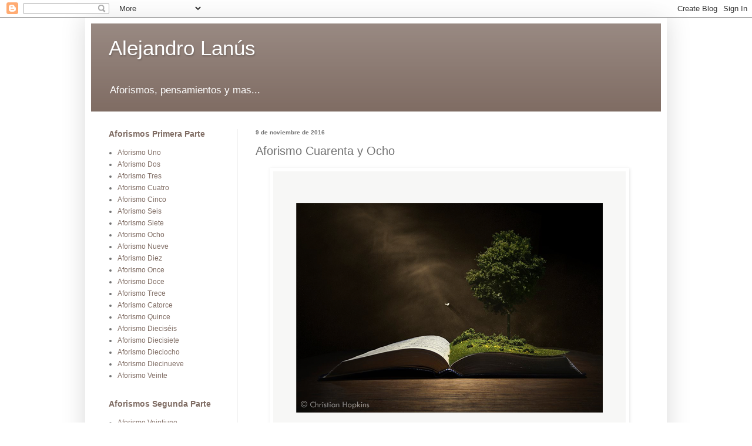

--- FILE ---
content_type: text/html; charset=UTF-8
request_url: https://alejandrolanus.blogspot.com/2016/11/aforismo-cuarenta-y-ocho.html
body_size: 9477
content:
<!DOCTYPE html>
<html class='v2' dir='ltr' lang='es'>
<head>
<link href='https://www.blogger.com/static/v1/widgets/335934321-css_bundle_v2.css' rel='stylesheet' type='text/css'/>
<meta content='width=1100' name='viewport'/>
<meta content='text/html; charset=UTF-8' http-equiv='Content-Type'/>
<meta content='blogger' name='generator'/>
<link href='https://alejandrolanus.blogspot.com/favicon.ico' rel='icon' type='image/x-icon'/>
<link href='https://alejandrolanus.blogspot.com/2016/11/aforismo-cuarenta-y-ocho.html' rel='canonical'/>
<link rel="alternate" type="application/atom+xml" title="Alejandro Lanús - Atom" href="https://alejandrolanus.blogspot.com/feeds/posts/default" />
<link rel="alternate" type="application/rss+xml" title="Alejandro Lanús - RSS" href="https://alejandrolanus.blogspot.com/feeds/posts/default?alt=rss" />
<link rel="service.post" type="application/atom+xml" title="Alejandro Lanús - Atom" href="https://www.blogger.com/feeds/6921685757003175749/posts/default" />

<link rel="alternate" type="application/atom+xml" title="Alejandro Lanús - Atom" href="https://alejandrolanus.blogspot.com/feeds/740436630413089132/comments/default" />
<!--Can't find substitution for tag [blog.ieCssRetrofitLinks]-->
<link href='https://blogger.googleusercontent.com/img/b/R29vZ2xl/AVvXsEjdgFeWYNzskxVZHejbphUIOZ_PHhzFBbRugWjCx02Gfp1OlLIK88GixXmDYBlexWuxNHLdIjmralOcPPFJxQnRj6OsE1nht543FAYGWElk0-T9XbXMAZ3VqGYzS8ebNoNhSlwDVGT-yYw/s1600/Aforismos+Alejandro+Lanus+2020048.png' rel='image_src'/>
<meta content='https://alejandrolanus.blogspot.com/2016/11/aforismo-cuarenta-y-ocho.html' property='og:url'/>
<meta content='Aforismo Cuarenta y Ocho' property='og:title'/>
<meta content='Aforismos de Alejandro Lanús' property='og:description'/>
<meta content='https://blogger.googleusercontent.com/img/b/R29vZ2xl/AVvXsEjdgFeWYNzskxVZHejbphUIOZ_PHhzFBbRugWjCx02Gfp1OlLIK88GixXmDYBlexWuxNHLdIjmralOcPPFJxQnRj6OsE1nht543FAYGWElk0-T9XbXMAZ3VqGYzS8ebNoNhSlwDVGT-yYw/w1200-h630-p-k-no-nu/Aforismos+Alejandro+Lanus+2020048.png' property='og:image'/>
<title>Alejandro Lanús: Aforismo Cuarenta y Ocho</title>
<style id='page-skin-1' type='text/css'><!--
/*
-----------------------------------------------
Blogger Template Style
Name:     Simple
Designer: Blogger
URL:      www.blogger.com
----------------------------------------------- */
/* Content
----------------------------------------------- */
body {
font: normal normal 12px 'Trebuchet MS', Trebuchet, sans-serif;
color: #727272;
background: rgba(0, 0, 0, 0) none no-repeat scroll center center;
padding: 0 40px 40px 40px;
}
html body .region-inner {
min-width: 0;
max-width: 100%;
width: auto;
}
h2 {
font-size: 22px;
}
a:link {
text-decoration:none;
color: #7f6c63;
}
a:visited {
text-decoration:none;
color: #7f6c63;
}
a:hover {
text-decoration:underline;
color: #7f6c63;
}
.body-fauxcolumn-outer .fauxcolumn-inner {
background: transparent none repeat scroll top left;
_background-image: none;
}
.body-fauxcolumn-outer .cap-top {
position: absolute;
z-index: 1;
height: 400px;
width: 100%;
}
.body-fauxcolumn-outer .cap-top .cap-left {
width: 100%;
background: transparent none repeat-x scroll top left;
_background-image: none;
}
.content-outer {
-moz-box-shadow: 0 0 40px rgba(0, 0, 0, .15);
-webkit-box-shadow: 0 0 5px rgba(0, 0, 0, .15);
-goog-ms-box-shadow: 0 0 10px #333333;
box-shadow: 0 0 40px rgba(0, 0, 0, .15);
margin-bottom: 1px;
}
.content-inner {
padding: 10px 10px;
}
.content-inner {
background-color: #ffffff;
}
/* Header
----------------------------------------------- */
.header-outer {
background: #7f6c63 url(https://resources.blogblog.com/blogblog/data/1kt/simple/gradients_light.png) repeat-x scroll 0 -400px;
_background-image: none;
}
.Header h1 {
font: normal normal 35px 'Trebuchet MS', Trebuchet, sans-serif;
color: #ffffff;
text-shadow: 1px 2px 3px rgba(0, 0, 0, .2);
}
.Header h1 a {
color: #ffffff;
}
.Header .description {
font-size: 140%;
color: #ffffff;
}
.header-inner .Header .titlewrapper {
padding: 22px 30px;
}
.header-inner .Header .descriptionwrapper {
padding: 0 30px;
}
/* Tabs
----------------------------------------------- */
.tabs-inner .section:first-child {
border-top: 0 solid #eeeeee;
}
.tabs-inner .section:first-child ul {
margin-top: -0;
border-top: 0 solid #eeeeee;
border-left: 0 solid #eeeeee;
border-right: 0 solid #eeeeee;
}
.tabs-inner .widget ul {
background: #f7f7f7 url(https://resources.blogblog.com/blogblog/data/1kt/simple/gradients_light.png) repeat-x scroll 0 -800px;
_background-image: none;
border-bottom: 1px solid #eeeeee;
margin-top: 0;
margin-left: -30px;
margin-right: -30px;
}
.tabs-inner .widget li a {
display: inline-block;
padding: .6em 1em;
font: normal normal 14px 'Trebuchet MS', Trebuchet, sans-serif;
color: #9f9f9f;
border-left: 1px solid #ffffff;
border-right: 1px solid #eeeeee;
}
.tabs-inner .widget li:first-child a {
border-left: none;
}
.tabs-inner .widget li.selected a, .tabs-inner .widget li a:hover {
color: #727272;
background-color: #f0f0f0;
text-decoration: none;
}
/* Columns
----------------------------------------------- */
.main-outer {
border-top: 0 solid #f0f0f0;
}
.fauxcolumn-left-outer .fauxcolumn-inner {
border-right: 1px solid #f0f0f0;
}
.fauxcolumn-right-outer .fauxcolumn-inner {
border-left: 1px solid #f0f0f0;
}
/* Headings
----------------------------------------------- */
div.widget > h2,
div.widget h2.title {
margin: 0 0 1em 0;
font: normal bold 14px Arial, Tahoma, Helvetica, FreeSans, sans-serif;
color: #7f6c63;
}
/* Widgets
----------------------------------------------- */
.widget .zippy {
color: #7f6c63;
text-shadow: 2px 2px 1px rgba(0, 0, 0, .1);
}
.widget .popular-posts ul {
list-style: none;
}
/* Posts
----------------------------------------------- */
h2.date-header {
font: normal bold 10px 'Trebuchet MS', Trebuchet, sans-serif;
}
.date-header span {
background-color: rgba(0, 0, 0, 0);
color: #727272;
padding: inherit;
letter-spacing: inherit;
margin: inherit;
}
.main-inner {
padding-top: 30px;
padding-bottom: 30px;
}
.main-inner .column-center-inner {
padding: 0 15px;
}
.main-inner .column-center-inner .section {
margin: 0 15px;
}
.post {
margin: 0 0 25px 0;
}
h3.post-title, .comments h4 {
font: normal normal 20px 'Trebuchet MS', Trebuchet, sans-serif;
margin: .75em 0 0;
}
.post-body {
font-size: 110%;
line-height: 1.4;
position: relative;
}
.post-body img, .post-body .tr-caption-container, .Profile img, .Image img,
.BlogList .item-thumbnail img {
padding: 2px;
background: rgba(0, 0, 0, 0);
border: 1px solid rgba(0, 0, 0, 0);
-moz-box-shadow: 1px 1px 5px rgba(0, 0, 0, .1);
-webkit-box-shadow: 1px 1px 5px rgba(0, 0, 0, .1);
box-shadow: 1px 1px 5px rgba(0, 0, 0, .1);
}
.post-body img, .post-body .tr-caption-container {
padding: 5px;
}
.post-body .tr-caption-container {
color: rgba(0, 0, 0, 0);
}
.post-body .tr-caption-container img {
padding: 0;
background: transparent;
border: none;
-moz-box-shadow: 0 0 0 rgba(0, 0, 0, .1);
-webkit-box-shadow: 0 0 0 rgba(0, 0, 0, .1);
box-shadow: 0 0 0 rgba(0, 0, 0, .1);
}
.post-header {
margin: 0 0 1.5em;
line-height: 1.6;
font-size: 90%;
}
.post-footer {
margin: 20px -2px 0;
padding: 5px 10px;
color: #727272;
background-color: rgba(0, 0, 0, 0);
border-bottom: 1px solid rgba(0, 0, 0, 0);
line-height: 1.6;
font-size: 90%;
}
#comments .comment-author {
padding-top: 1.5em;
border-top: 1px solid #f0f0f0;
background-position: 0 1.5em;
}
#comments .comment-author:first-child {
padding-top: 0;
border-top: none;
}
.avatar-image-container {
margin: .2em 0 0;
}
#comments .avatar-image-container img {
border: 1px solid rgba(0, 0, 0, 0);
}
/* Comments
----------------------------------------------- */
.comments .comments-content .icon.blog-author {
background-repeat: no-repeat;
background-image: url([data-uri]);
}
.comments .comments-content .loadmore a {
border-top: 1px solid #7f6c63;
border-bottom: 1px solid #7f6c63;
}
.comments .comment-thread.inline-thread {
background-color: rgba(0, 0, 0, 0);
}
.comments .continue {
border-top: 2px solid #7f6c63;
}
/* Accents
---------------------------------------------- */
.section-columns td.columns-cell {
border-left: 1px solid #f0f0f0;
}
.blog-pager {
background: transparent none no-repeat scroll top center;
}
.blog-pager-older-link, .home-link,
.blog-pager-newer-link {
background-color: #ffffff;
padding: 5px;
}
.footer-outer {
border-top: 0 dashed #bbbbbb;
}
/* Mobile
----------------------------------------------- */
body.mobile  {
background-size: auto;
}
.mobile .body-fauxcolumn-outer {
background: transparent none repeat scroll top left;
}
.mobile .body-fauxcolumn-outer .cap-top {
background-size: 100% auto;
}
.mobile .content-outer {
-webkit-box-shadow: 0 0 3px rgba(0, 0, 0, .15);
box-shadow: 0 0 3px rgba(0, 0, 0, .15);
}
.mobile .tabs-inner .widget ul {
margin-left: 0;
margin-right: 0;
}
.mobile .post {
margin: 0;
}
.mobile .main-inner .column-center-inner .section {
margin: 0;
}
.mobile .date-header span {
padding: 0.1em 10px;
margin: 0 -10px;
}
.mobile h3.post-title {
margin: 0;
}
.mobile .blog-pager {
background: transparent none no-repeat scroll top center;
}
.mobile .footer-outer {
border-top: none;
}
.mobile .main-inner, .mobile .footer-inner {
background-color: #ffffff;
}
.mobile-index-contents {
color: #727272;
}
.mobile-link-button {
background-color: #7f6c63;
}
.mobile-link-button a:link, .mobile-link-button a:visited {
color: #ffffff;
}
.mobile .tabs-inner .section:first-child {
border-top: none;
}
.mobile .tabs-inner .PageList .widget-content {
background-color: #f0f0f0;
color: #727272;
border-top: 1px solid #eeeeee;
border-bottom: 1px solid #eeeeee;
}
.mobile .tabs-inner .PageList .widget-content .pagelist-arrow {
border-left: 1px solid #eeeeee;
}

--></style>
<style id='template-skin-1' type='text/css'><!--
body {
min-width: 990px;
}
.content-outer, .content-fauxcolumn-outer, .region-inner {
min-width: 990px;
max-width: 990px;
_width: 990px;
}
.main-inner .columns {
padding-left: 250px;
padding-right: 0px;
}
.main-inner .fauxcolumn-center-outer {
left: 250px;
right: 0px;
/* IE6 does not respect left and right together */
_width: expression(this.parentNode.offsetWidth -
parseInt("250px") -
parseInt("0px") + 'px');
}
.main-inner .fauxcolumn-left-outer {
width: 250px;
}
.main-inner .fauxcolumn-right-outer {
width: 0px;
}
.main-inner .column-left-outer {
width: 250px;
right: 100%;
margin-left: -250px;
}
.main-inner .column-right-outer {
width: 0px;
margin-right: -0px;
}
#layout {
min-width: 0;
}
#layout .content-outer {
min-width: 0;
width: 800px;
}
#layout .region-inner {
min-width: 0;
width: auto;
}
body#layout div.add_widget {
padding: 8px;
}
body#layout div.add_widget a {
margin-left: 32px;
}
--></style>
<link href='https://www.blogger.com/dyn-css/authorization.css?targetBlogID=6921685757003175749&amp;zx=131c0116-3d5a-4b1e-b510-94ac31c97f65' media='none' onload='if(media!=&#39;all&#39;)media=&#39;all&#39;' rel='stylesheet'/><noscript><link href='https://www.blogger.com/dyn-css/authorization.css?targetBlogID=6921685757003175749&amp;zx=131c0116-3d5a-4b1e-b510-94ac31c97f65' rel='stylesheet'/></noscript>
<meta name='google-adsense-platform-account' content='ca-host-pub-1556223355139109'/>
<meta name='google-adsense-platform-domain' content='blogspot.com'/>

</head>
<body class='loading variant-bold'>
<div class='navbar section' id='navbar' name='Barra de navegación'><div class='widget Navbar' data-version='1' id='Navbar1'><script type="text/javascript">
    function setAttributeOnload(object, attribute, val) {
      if(window.addEventListener) {
        window.addEventListener('load',
          function(){ object[attribute] = val; }, false);
      } else {
        window.attachEvent('onload', function(){ object[attribute] = val; });
      }
    }
  </script>
<div id="navbar-iframe-container"></div>
<script type="text/javascript" src="https://apis.google.com/js/platform.js"></script>
<script type="text/javascript">
      gapi.load("gapi.iframes:gapi.iframes.style.bubble", function() {
        if (gapi.iframes && gapi.iframes.getContext) {
          gapi.iframes.getContext().openChild({
              url: 'https://www.blogger.com/navbar/6921685757003175749?po\x3d740436630413089132\x26origin\x3dhttps://alejandrolanus.blogspot.com',
              where: document.getElementById("navbar-iframe-container"),
              id: "navbar-iframe"
          });
        }
      });
    </script><script type="text/javascript">
(function() {
var script = document.createElement('script');
script.type = 'text/javascript';
script.src = '//pagead2.googlesyndication.com/pagead/js/google_top_exp.js';
var head = document.getElementsByTagName('head')[0];
if (head) {
head.appendChild(script);
}})();
</script>
</div></div>
<div class='body-fauxcolumns'>
<div class='fauxcolumn-outer body-fauxcolumn-outer'>
<div class='cap-top'>
<div class='cap-left'></div>
<div class='cap-right'></div>
</div>
<div class='fauxborder-left'>
<div class='fauxborder-right'></div>
<div class='fauxcolumn-inner'>
</div>
</div>
<div class='cap-bottom'>
<div class='cap-left'></div>
<div class='cap-right'></div>
</div>
</div>
</div>
<div class='content'>
<div class='content-fauxcolumns'>
<div class='fauxcolumn-outer content-fauxcolumn-outer'>
<div class='cap-top'>
<div class='cap-left'></div>
<div class='cap-right'></div>
</div>
<div class='fauxborder-left'>
<div class='fauxborder-right'></div>
<div class='fauxcolumn-inner'>
</div>
</div>
<div class='cap-bottom'>
<div class='cap-left'></div>
<div class='cap-right'></div>
</div>
</div>
</div>
<div class='content-outer'>
<div class='content-cap-top cap-top'>
<div class='cap-left'></div>
<div class='cap-right'></div>
</div>
<div class='fauxborder-left content-fauxborder-left'>
<div class='fauxborder-right content-fauxborder-right'></div>
<div class='content-inner'>
<header>
<div class='header-outer'>
<div class='header-cap-top cap-top'>
<div class='cap-left'></div>
<div class='cap-right'></div>
</div>
<div class='fauxborder-left header-fauxborder-left'>
<div class='fauxborder-right header-fauxborder-right'></div>
<div class='region-inner header-inner'>
<div class='header section' id='header' name='Cabecera'><div class='widget Header' data-version='1' id='Header1'>
<div id='header-inner'>
<div class='titlewrapper'>
<h1 class='title'>
<a href='https://alejandrolanus.blogspot.com/'>
Alejandro Lanús
</a>
</h1>
</div>
<div class='descriptionwrapper'>
<p class='description'><span>Aforismos, pensamientos y mas...</span></p>
</div>
</div>
</div></div>
</div>
</div>
<div class='header-cap-bottom cap-bottom'>
<div class='cap-left'></div>
<div class='cap-right'></div>
</div>
</div>
</header>
<div class='tabs-outer'>
<div class='tabs-cap-top cap-top'>
<div class='cap-left'></div>
<div class='cap-right'></div>
</div>
<div class='fauxborder-left tabs-fauxborder-left'>
<div class='fauxborder-right tabs-fauxborder-right'></div>
<div class='region-inner tabs-inner'>
<div class='tabs no-items section' id='crosscol' name='Multicolumnas'></div>
<div class='tabs no-items section' id='crosscol-overflow' name='Cross-Column 2'></div>
</div>
</div>
<div class='tabs-cap-bottom cap-bottom'>
<div class='cap-left'></div>
<div class='cap-right'></div>
</div>
</div>
<div class='main-outer'>
<div class='main-cap-top cap-top'>
<div class='cap-left'></div>
<div class='cap-right'></div>
</div>
<div class='fauxborder-left main-fauxborder-left'>
<div class='fauxborder-right main-fauxborder-right'></div>
<div class='region-inner main-inner'>
<div class='columns fauxcolumns'>
<div class='fauxcolumn-outer fauxcolumn-center-outer'>
<div class='cap-top'>
<div class='cap-left'></div>
<div class='cap-right'></div>
</div>
<div class='fauxborder-left'>
<div class='fauxborder-right'></div>
<div class='fauxcolumn-inner'>
</div>
</div>
<div class='cap-bottom'>
<div class='cap-left'></div>
<div class='cap-right'></div>
</div>
</div>
<div class='fauxcolumn-outer fauxcolumn-left-outer'>
<div class='cap-top'>
<div class='cap-left'></div>
<div class='cap-right'></div>
</div>
<div class='fauxborder-left'>
<div class='fauxborder-right'></div>
<div class='fauxcolumn-inner'>
</div>
</div>
<div class='cap-bottom'>
<div class='cap-left'></div>
<div class='cap-right'></div>
</div>
</div>
<div class='fauxcolumn-outer fauxcolumn-right-outer'>
<div class='cap-top'>
<div class='cap-left'></div>
<div class='cap-right'></div>
</div>
<div class='fauxborder-left'>
<div class='fauxborder-right'></div>
<div class='fauxcolumn-inner'>
</div>
</div>
<div class='cap-bottom'>
<div class='cap-left'></div>
<div class='cap-right'></div>
</div>
</div>
<!-- corrects IE6 width calculation -->
<div class='columns-inner'>
<div class='column-center-outer'>
<div class='column-center-inner'>
<div class='main section' id='main' name='Principal'><div class='widget Blog' data-version='1' id='Blog1'>
<div class='blog-posts hfeed'>

          <div class="date-outer">
        
<h2 class='date-header'><span>9 de noviembre de 2016</span></h2>

          <div class="date-posts">
        
<div class='post-outer'>
<div class='post hentry uncustomized-post-template' itemprop='blogPost' itemscope='itemscope' itemtype='http://schema.org/BlogPosting'>
<meta content='https://blogger.googleusercontent.com/img/b/R29vZ2xl/AVvXsEjdgFeWYNzskxVZHejbphUIOZ_PHhzFBbRugWjCx02Gfp1OlLIK88GixXmDYBlexWuxNHLdIjmralOcPPFJxQnRj6OsE1nht543FAYGWElk0-T9XbXMAZ3VqGYzS8ebNoNhSlwDVGT-yYw/s1600/Aforismos+Alejandro+Lanus+2020048.png' itemprop='image_url'/>
<meta content='6921685757003175749' itemprop='blogId'/>
<meta content='740436630413089132' itemprop='postId'/>
<a name='740436630413089132'></a>
<h3 class='post-title entry-title' itemprop='name'>
Aforismo Cuarenta y Ocho
</h3>
<div class='post-header'>
<div class='post-header-line-1'></div>
</div>
<div class='post-body entry-content' id='post-body-740436630413089132' itemprop='description articleBody'>
<div class="separator" style="clear: both; text-align: center;">
<a href="https://blogger.googleusercontent.com/img/b/R29vZ2xl/AVvXsEjdgFeWYNzskxVZHejbphUIOZ_PHhzFBbRugWjCx02Gfp1OlLIK88GixXmDYBlexWuxNHLdIjmralOcPPFJxQnRj6OsE1nht543FAYGWElk0-T9XbXMAZ3VqGYzS8ebNoNhSlwDVGT-yYw/s1600/Aforismos+Alejandro+Lanus+2020048.png" imageanchor="1" style="margin-left: 1em; margin-right: 1em;"><img alt="Aforismos Alejandro Lanús " border="0" src="https://blogger.googleusercontent.com/img/b/R29vZ2xl/AVvXsEjdgFeWYNzskxVZHejbphUIOZ_PHhzFBbRugWjCx02Gfp1OlLIK88GixXmDYBlexWuxNHLdIjmralOcPPFJxQnRj6OsE1nht543FAYGWElk0-T9XbXMAZ3VqGYzS8ebNoNhSlwDVGT-yYw/s1600/Aforismos+Alejandro+Lanus+2020048.png" title="Aforismos Alejandro Lanús " /></a></div>
<div class="separator" style="clear: both; text-align: center;">
<br /></div>
<div class="separator" style="clear: both; text-align: center;">
<span style="font-family: &quot;verdana&quot; , sans-serif;">Nadie deja una idea donde la abrazó.</span></div>
<div class="separator" style="clear: both; text-align: center;">
<span style="font-family: &quot;verdana&quot; , sans-serif;"><br /></span></div>
<div class="separator" style="clear: both; text-align: center;">
<span style="font-family: &quot;verdana&quot; , sans-serif;">Más aforismos:&nbsp;<a href="https://www.alejandrolanus.com/aforismos/tercera-parte">https://www.alejandrolanus.com/aforismos/tercera-parte</a></span></div>
<div class="separator" style="clear: both; text-align: center;">
<br /></div>
<div style='clear: both;'></div>
</div>
<div class='post-footer'>
<div class='post-footer-line post-footer-line-1'>
<span class='post-author vcard'>
Publicado por
<span class='fn' itemprop='author' itemscope='itemscope' itemtype='http://schema.org/Person'>
<meta content='https://www.blogger.com/profile/14853552646302125025' itemprop='url'/>
<a class='g-profile' href='https://www.blogger.com/profile/14853552646302125025' rel='author' title='author profile'>
<span itemprop='name'>Unknown</span>
</a>
</span>
</span>
<span class='post-timestamp'>
en
<meta content='https://alejandrolanus.blogspot.com/2016/11/aforismo-cuarenta-y-ocho.html' itemprop='url'/>
<a class='timestamp-link' href='https://alejandrolanus.blogspot.com/2016/11/aforismo-cuarenta-y-ocho.html' rel='bookmark' title='permanent link'><abbr class='published' itemprop='datePublished' title='2016-11-09T04:37:00-08:00'>4:37</abbr></a>
</span>
<span class='post-comment-link'>
</span>
<span class='post-icons'>
<span class='item-control blog-admin pid-135251540'>
<a href='https://www.blogger.com/post-edit.g?blogID=6921685757003175749&postID=740436630413089132&from=pencil' title='Editar entrada'>
<img alt='' class='icon-action' height='18' src='https://resources.blogblog.com/img/icon18_edit_allbkg.gif' width='18'/>
</a>
</span>
</span>
<div class='post-share-buttons goog-inline-block'>
<a class='goog-inline-block share-button sb-email' href='https://www.blogger.com/share-post.g?blogID=6921685757003175749&postID=740436630413089132&target=email' target='_blank' title='Enviar por correo electrónico'><span class='share-button-link-text'>Enviar por correo electrónico</span></a><a class='goog-inline-block share-button sb-blog' href='https://www.blogger.com/share-post.g?blogID=6921685757003175749&postID=740436630413089132&target=blog' onclick='window.open(this.href, "_blank", "height=270,width=475"); return false;' target='_blank' title='Escribe un blog'><span class='share-button-link-text'>Escribe un blog</span></a><a class='goog-inline-block share-button sb-twitter' href='https://www.blogger.com/share-post.g?blogID=6921685757003175749&postID=740436630413089132&target=twitter' target='_blank' title='Compartir en X'><span class='share-button-link-text'>Compartir en X</span></a><a class='goog-inline-block share-button sb-facebook' href='https://www.blogger.com/share-post.g?blogID=6921685757003175749&postID=740436630413089132&target=facebook' onclick='window.open(this.href, "_blank", "height=430,width=640"); return false;' target='_blank' title='Compartir con Facebook'><span class='share-button-link-text'>Compartir con Facebook</span></a><a class='goog-inline-block share-button sb-pinterest' href='https://www.blogger.com/share-post.g?blogID=6921685757003175749&postID=740436630413089132&target=pinterest' target='_blank' title='Compartir en Pinterest'><span class='share-button-link-text'>Compartir en Pinterest</span></a>
</div>
</div>
<div class='post-footer-line post-footer-line-2'>
<span class='post-labels'>
Etiquetas:
<a href='https://alejandrolanus.blogspot.com/search/label/Aforismos' rel='tag'>Aforismos</a>,
<a href='https://alejandrolanus.blogspot.com/search/label/Alejandro%20Lan%C3%BAs' rel='tag'>Alejandro Lanús</a>,
<a href='https://alejandrolanus.blogspot.com/search/label/Umbrales' rel='tag'>Umbrales</a>
</span>
</div>
<div class='post-footer-line post-footer-line-3'>
<span class='post-location'>
</span>
</div>
</div>
</div>
<div class='comments' id='comments'>
<a name='comments'></a>
<h4>No hay comentarios:</h4>
<div id='Blog1_comments-block-wrapper'>
<dl class='avatar-comment-indent' id='comments-block'>
</dl>
</div>
<p class='comment-footer'>
<div class='comment-form'>
<a name='comment-form'></a>
<h4 id='comment-post-message'>Publicar un comentario</h4>
<p>
</p>
<a href='https://www.blogger.com/comment/frame/6921685757003175749?po=740436630413089132&hl=es&saa=85391&origin=https://alejandrolanus.blogspot.com' id='comment-editor-src'></a>
<iframe allowtransparency='true' class='blogger-iframe-colorize blogger-comment-from-post' frameborder='0' height='410px' id='comment-editor' name='comment-editor' src='' width='100%'></iframe>
<script src='https://www.blogger.com/static/v1/jsbin/2830521187-comment_from_post_iframe.js' type='text/javascript'></script>
<script type='text/javascript'>
      BLOG_CMT_createIframe('https://www.blogger.com/rpc_relay.html');
    </script>
</div>
</p>
</div>
</div>

        </div></div>
      
</div>
<div class='blog-pager' id='blog-pager'>
<span id='blog-pager-newer-link'>
<a class='blog-pager-newer-link' href='https://alejandrolanus.blogspot.com/2017/01/aforismo-cuarenta-y-nueve.html' id='Blog1_blog-pager-newer-link' title='Entrada más reciente'>Entrada más reciente</a>
</span>
<span id='blog-pager-older-link'>
<a class='blog-pager-older-link' href='https://alejandrolanus.blogspot.com/2016/11/aforismo-cuarenta-y-siete.html' id='Blog1_blog-pager-older-link' title='Entrada antigua'>Entrada antigua</a>
</span>
<a class='home-link' href='https://alejandrolanus.blogspot.com/'>Inicio</a>
</div>
<div class='clear'></div>
<div class='post-feeds'>
<div class='feed-links'>
Suscribirse a:
<a class='feed-link' href='https://alejandrolanus.blogspot.com/feeds/740436630413089132/comments/default' target='_blank' type='application/atom+xml'>Enviar comentarios (Atom)</a>
</div>
</div>
</div></div>
</div>
</div>
<div class='column-left-outer'>
<div class='column-left-inner'>
<aside>
<div class='sidebar section' id='sidebar-left-1'><div class='widget LinkList' data-version='1' id='LinkList1'>
<h2>Aforismos Primera Parte</h2>
<div class='widget-content'>
<ul>
<li><a href='http://alejandrolanus.blogspot.com.ar/2016/10/aforismo-uno.html'>Aforismo Uno</a></li>
<li><a href='https://alejandrolanus.blogspot.com.ar/2016/10/aforismo-dos.html'>Aforismo Dos</a></li>
<li><a href='https://alejandrolanus.blogspot.com.ar/2016/10/aforismo-tres.html'>Aforismo Tres</a></li>
<li><a href='https://alejandrolanus.blogspot.com.ar/2016/10/aforismo-cuatro.html'>Aforismo Cuatro</a></li>
<li><a href='https://alejandrolanus.blogspot.com.ar/2016/10/aforismo-cinco.html'>Aforismo Cinco</a></li>
<li><a href='https://alejandrolanus.blogspot.com.ar/2016/10/aforismo-seis.html'>Aforismo Seis</a></li>
<li><a href='https://alejandrolanus.blogspot.com.ar/2016/10/aforismo-siete.html'>Aforismo Siete</a></li>
<li><a href='https://alejandrolanus.blogspot.com.ar/2016/10/aforismo-ocho.html'>Aforismo Ocho</a></li>
<li><a href='https://alejandrolanus.blogspot.com.ar/2016/10/aforismo-nueve.html'>Aforismo Nueve</a></li>
<li><a href='https://alejandrolanus.blogspot.com.ar/2016/10/aforismo-diez.html'>Aforismo Diez</a></li>
<li><a href='https://alejandrolanus.blogspot.com.ar/2016/10/aforismo-once.html'>Aforismo Once</a></li>
<li><a href='https://alejandrolanus.blogspot.com.ar/2016/10/aforismo-doce.html'>Aforismo Doce</a></li>
<li><a href='https://alejandrolanus.blogspot.com.ar/2016/10/aforismo-trece.html'>Aforismo Trece</a></li>
<li><a href=' https://alejandrolanus.blogspot.com.ar/2016/10/aforismo-catorce.html'>Aforismo Catorce</a></li>
<li><a href='https://alejandrolanus.blogspot.com.ar/2016/10/aforismo-quince.html'>Aforismo Quince</a></li>
<li><a href='https://alejandrolanus.blogspot.com.ar/2016/10/aforismo-dieciseis.html'>Aforismo Dieciséis</a></li>
<li><a href='https://alejandrolanus.blogspot.com.ar/2016/10/aforismo-diecisiete.html'>Aforismo Diecisiete</a></li>
<li><a href='https://alejandrolanus.blogspot.com.ar/2016/10/aforismo-dieciocho.html'>Aforismo Dieciocho</a></li>
<li><a href='https://alejandrolanus.blogspot.com.ar/2016/10/aforismo-diecinueve.html'>Aforismo Diecinueve</a></li>
<li><a href='https://alejandrolanus.blogspot.com.ar/2016/10/aforismo-veinte.html'>Aforismo Veinte</a></li>
</ul>
<div class='clear'></div>
</div>
</div><div class='widget LinkList' data-version='1' id='LinkList2'>
<h2>Aforismos Segunda Parte</h2>
<div class='widget-content'>
<ul>
<li><a href='https://alejandrolanus.blogspot.com.ar/2016/10/aforismo-veintiuno.html'>Aforismo Veintiuno</a></li>
<li><a href='https://alejandrolanus.blogspot.com.ar/2016/10/aforismo-veintidos.html'> Aforismo Veintidós</a></li>
<li><a href='https://alejandrolanus.blogspot.com.ar/2016/10/aforismo-veintitres.html'>Aforismo Veintitrés</a></li>
<li><a href='https://alejandrolanus.blogspot.com.ar/2016/10/aforismo-veinticuatro.html'>Aforismo Veinticuatro</a></li>
<li><a href='https://alejandrolanus.blogspot.com.ar/2016/10/aforismo-veinticinco.html'>Aforismo Veinticinco</a></li>
<li><a href='https://alejandrolanus.blogspot.com.ar/2016/10/aforismo-veintiseis.html'>Aforismo Veintiséis</a></li>
<li><a href='https://alejandrolanus.blogspot.com.ar/2016/10/aforismo-veintisiete.html'>Aforismo Veintisiete</a></li>
<li><a href='https://alejandrolanus.blogspot.com.ar/2016/10/aforismo-veintiocho.html'>Aforismo Veintiocho</a></li>
<li><a href='https://alejandrolanus.blogspot.com.ar/2016/10/aforismo-veintinueve.html'>Aforismo Veintinueve</a></li>
<li><a href=' https://alejandrolanus.blogspot.com.ar/2016/10/aforismo-treinta.html'>Aforismo Treinta</a></li>
<li><a href='https://alejandrolanus.blogspot.com.ar/2016/10/aforismo-treinta-y-uno.html'>Aforismo Treinta y Uno</a></li>
<li><a href='https://alejandrolanus.blogspot.com.ar/2016/10/aforismo-treinta-y-dos.html'>Aforismo Treinta y Dos</a></li>
<li><a href='https://alejandrolanus.blogspot.com.ar/2016/10/aforismo-treinta-y-tres.html'>Aforismo Treinta y Tres</a></li>
<li><a href='https://alejandrolanus.blogspot.com.ar/2016/10/aforismo-treinta-y-cuatro.html'>Aforismo Treinta y Cuatro</a></li>
<li><a href='https://alejandrolanus.blogspot.com.ar/2016/10/aforismo-treinta-y-cinco.html'>Aforismo Treinta y Cinco</a></li>
<li><a href='https://alejandrolanus.blogspot.com.ar/2016/10/aforismo-treinta-y-seis.html'>Aforismo Treinta y Seis</a></li>
<li><a href='https://alejandrolanus.blogspot.com.ar/2016/10/aforismo-treinta-y-siete.html'>Aforismo Treinta y Siete</a></li>
<li><a href='https://alejandrolanus.blogspot.com.ar/2016/10/aforismo-treinta-y-ocho.html'>Aforismo Treinta y Ocho</a></li>
<li><a href='https://alejandrolanus.blogspot.com.ar/2016/10/aforismo-treinta-y-nueve.html'>Aforismo Treinta y Nueve</a></li>
<li><a href='https://alejandrolanus.blogspot.com.ar/2016/11/aforismo-cuarenta.html'>Aforismo Cuarenta</a></li>
</ul>
<div class='clear'></div>
</div>
</div><div class='widget LinkList' data-version='1' id='LinkList3'>
<h2>Aforismos Tercera Parte</h2>
<div class='widget-content'>
<ul>
<li><a href='http://alejandrolanus.blogspot.com.ar/2016/11/aforismo-cuarenta-y-uno.html'>Aforismo Cuarenta y Uno</a></li>
<li><a href='http://alejandrolanus.blogspot.com.ar/2016/11/aforismo-cuarenta-y-dos.html'>Aforismo Cuarenta y Dos</a></li>
<li><a href='http://alejandrolanus.blogspot.com.ar/2016/11/aforismo-cuarenta-y-tres.html'>Aforismo Cuarenta y Tres</a></li>
<li><a href='http://alejandrolanus.blogspot.com.ar/2016/11/aforismo-cuarenta-y-cuatro.html'>Aforismo Cuarenta y Cuatro</a></li>
<li><a href='http://alejandrolanus.blogspot.com.ar/2016/11/aforismo-cuarenta-y-cinco.html'>Aforismo Cuarenta y Cinco</a></li>
<li><a href=' http://alejandrolanus.blogspot.com.ar/2016/11/aforismo-cuarenta-y-seis.html'>Aforismo Cuarenta y Seis</a></li>
<li><a href='http://alejandrolanus.blogspot.com.ar/2016/11/aforismo-cuarenta-y-siete.html'>Aforismo Cuarenta y Siete</a></li>
<li><a href=' http://alejandrolanus.blogspot.com.ar/2016/11/aforismo-cuarenta-y-ocho.html'>Aforismo Cuarenta y Ocho</a></li>
<li><a href='http://alejandrolanus.blogspot.com.ar/2017/01/aforismo-cuarenta-y-nueve.html'>Aforismo Cuarenta y Nueve</a></li>
<li><a href='http://alejandrolanus.blogspot.com.ar/2017/01/aforismo-cincuenta.html'>Aforismo Cincuenta</a></li>
<li><a href='http://alejandrolanus.blogspot.com.ar/2017/01/aforismo-cincuenta-y-uno.html'>Aforismo Cincuenta y Uno</a></li>
<li><a href='http://alejandrolanus.blogspot.com.ar/2017/01/aforismo-cincuenta-y-dos.html'>Aforismo Cincuenta y Dos</a></li>
<li><a href=' http://alejandrolanus.blogspot.com.ar/2017/01/aforismo-cincuenta-y-tres.html'>Aforismo Cincuenta y Tres</a></li>
<li><a href='http://alejandrolanus.blogspot.com.ar/2017/01/aforismo-cincuenta-y-cuatro.html'>Aforismo Cincuenta y Cuatro</a></li>
<li><a href='http://alejandrolanus.blogspot.com.ar/2017/01/aforismo-cincuenta-y-cinco.html'>Aforismo Cincuenta y Cinco</a></li>
<li><a href='http://alejandrolanus.blogspot.com.ar/2017/01/aforismo-cincuenta-y-seis.html'>Aforismo Cincuenta y Seis</a></li>
<li><a href='http://alejandrolanus.blogspot.com.ar/2017/01/aforismo-cincuenta-y-siete.html'>Aforismo Cincuenta y Siete</a></li>
<li><a href='http://alejandrolanus.blogspot.com.ar/2017/01/aforismo-cincuenta-y-ocho.html'>Aforismo Cincuenta y Ocho</a></li>
<li><a href='http://alejandrolanus.blogspot.com.ar/2017/01/aforismo-cincuenta-y-nueve.html'>Aforismo Cincuenta y Nueve</a></li>
<li><a href='http://alejandrolanus.blogspot.com.ar/2017/01/aforismo-sesenta.html'>Aforismo Sesenta</a></li>
</ul>
<div class='clear'></div>
</div>
</div><div class='widget LinkList' data-version='1' id='LinkList4'>
<h2>Aforismos Cuarta Parte</h2>
<div class='widget-content'>
<ul>
<li><a href='http://alejandrolanus.blogspot.com.ar/2017/01/aforismo-sesenta-y-uno.html'>Aforismo Sesenta y Uno</a></li>
<li><a href='http://alejandrolanus.blogspot.com.ar/2017/01/aforismo-sesenta-y-dos.html'>Aforismo Sesenta y Dos</a></li>
<li><a href='http://alejandrolanus.blogspot.com.ar/2017/01/aforismo-sesenta-y-tres.html'>Aforismo Sesenta y Tres</a></li>
<li><a href='http://alejandrolanus.blogspot.com.ar/2017/01/aforismo-sesenta-y-cuatro.html'> Aforismo Sesenta y Cuatro</a></li>
<li><a href='http://alejandrolanus.blogspot.com.ar/2017/02/aforismo-sesenta-y-cinco.html'>Aforismo Sesenta y Cinco</a></li>
<li><a href='http://alejandrolanus.blogspot.com.ar/2017/02/aforismo-sesenta-y-seis.html'>Aforismo Sesenta y Seis</a></li>
<li><a href='http://alejandrolanus.blogspot.com.ar/2017/02/aforismo-sesenta-y-siete.html'>Aforismo Sesenta y Siete</a></li>
<li><a href='http://alejandrolanus.blogspot.com.ar/2017/02/aforismo-sesenta-y-ocho.html'>Aforismo Sesenta y Ocho</a></li>
<li><a href='http://alejandrolanus.blogspot.com.ar/2017/02/aforismo-sesenta-y-nueve.html'>Aforismo Sesenta y Nueve</a></li>
<li><a href='http://alejandrolanus.blogspot.com.ar/2017/02/aforismo-setenta.html'>Aforismo Setenta</a></li>
<li><a href='http://alejandrolanus.blogspot.com.ar/2017/02/aforismo-setenta-y-uno.html'>Aforismo Setenta y Uno</a></li>
<li><a href='http://alejandrolanus.blogspot.com.ar/2017/02/aforismo-setenta-y-dos.html'>Aforismo Setenta y Dos</a></li>
<li><a href='http://alejandrolanus.blogspot.com.ar/2017/10/aforismo-setenta-y-tres.html'>Aforismo Setenta y Tres</a></li>
<li><a href='http://alejandrolanus.blogspot.com.ar/2017/10/aforismo-setenta-y-cuatro.html'>Aforismo Setenta y Cuatro</a></li>
<li><a href='http://alejandrolanus.blogspot.com.ar/2017/10/aforismo-setenta-y-cinco.html'>Aforismo Setenta y Cinco</a></li>
<li><a href='http://alejandrolanus.blogspot.com.ar/2017/10/aforismo-setenta-y-seis.html'>Aforismo Setenta y Seis</a></li>
<li><a href='http://alejandrolanus.blogspot.com.ar/2017/10/aforismo-setenta-y-siete.html'>Aforismo Setenta y Siete</a></li>
<li><a href='http://alejandrolanus.blogspot.com.ar/2017/10/aforismo-setenta-y-ocho.html'> Aforismo Setenta y Ocho</a></li>
<li><a href='http://alejandrolanus.blogspot.com.ar/2017/10/aforismo-setenta-y-nueve.html'>Aforismo Setenta y Nueve</a></li>
<li><a href='http://alejandrolanus.blogspot.com.ar/2017/10/aforismo-ochenta.html'>Aforismo Ochenta</a></li>
</ul>
<div class='clear'></div>
</div>
</div><div class='widget LinkList' data-version='1' id='LinkList5'>
<h2>Aforismos Quinta Parte</h2>
<div class='widget-content'>
<ul>
<li><a href='http://alejandrolanus.blogspot.com.ar/2017/10/aforismo-ochenta-y-uno.html'>Aforismo Ochenta y Uno</a></li>
<li><a href='https://alejandrolanus.blogspot.com/2017/10/aforismo-ochenta-y-dos.html'>Aforismo Ochenta y Dos</a></li>
<li><a href='https://alejandrolanus.blogspot.com/2017/10/aforismo-ochenta-y-tres.html'>Aforismo Ochenta y Tres</a></li>
<li><a href='https://alejandrolanus.blogspot.com/2017/10/aforismo-ochenta-y-cuatro.html '>Aforismo Ochenta y Cuatro</a></li>
<li><a href='https://alejandrolanus.blogspot.com/2017/10/aforismo-ochenta-y-cinco.html'>Aforismo Ochenta y Cinco</a></li>
<li><a href='https://alejandrolanus.blogspot.com/2017/10/aforismo-ochenta-y-seis.html'>Aforismo Ochenta y Seis</a></li>
<li><a href='https://alejandrolanus.blogspot.com/2017/10/aforismo-ochenta-y-siete.html '>Aforismo Ochenta y Siete</a></li>
<li><a href='https://alejandrolanus.blogspot.com/2017/10/aforismo-ochenta-y-ocho.html'>Aforismo Ochenta y Ocho</a></li>
<li><a href='https://alejandrolanus.blogspot.com/2017/10/aforismo-ochenta-y-nueve.html '>Aforismo Ochenta y Nueve</a></li>
<li><a href='https://alejandrolanus.blogspot.com/2017/10/aforismo-noventa.html'>Aforismo Noventa</a></li>
<li><a href='https://alejandrolanus.blogspot.com/2017/10/aforismo-noventa-y-uno.html'>Aforismo Noventa y Uno</a></li>
<li><a href='http://alejandrolanus.blogspot.com.ar/2017/10/aforismo-noventa-y-dos.html'>Aforismo Noventa y Dos</a></li>
<li><a href='https://alejandrolanus.blogspot.com.ar/2017/10/aforismo-noventa-y-tres.html'>Aforismo Noventa y Tres</a></li>
<li><a href='https://alejandrolanus.blogspot.com.ar/2017/10/aforismo-noventa-y-cuatro.html'>Aforismo Noventa y Cuatro</a></li>
<li><a href='https://alejandrolanus.blogspot.com.ar/2017/10/aforismo-noventa-y-cinco.html'>Aforismo Noventa y Cinco</a></li>
<li><a href='https://alejandrolanus.blogspot.com.ar/2017/10/aforismo-noventa-y-seis.html'>Aforismo Noventa y Seis</a></li>
<li><a href='http://alejandrolanus.blogspot.com.ar/2017/10/aforismo-noventa-y-siete.html'>Aforismo Noventa y Siete</a></li>
<li><a href='http://alejandrolanus.blogspot.com.ar/2017/10/aforismo-noventa-y-ocho.html'>Aforismo Noventa y Ocho</a></li>
<li><a href='http://alejandrolanus.blogspot.com.ar/2017/10/aforismo-noventa-y-nueve.html'> Aforismo Noventa y Nueve</a></li>
<li><a href='http://alejandrolanus.blogspot.com.ar/2017/10/aforismo-cien.html'>Aforismo Cien</a></li>
</ul>
<div class='clear'></div>
</div>
</div><div class='widget BlogArchive' data-version='1' id='BlogArchive1'>
<h2>Archivo de Aforismos</h2>
<div class='widget-content'>
<div id='ArchiveList'>
<div id='BlogArchive1_ArchiveList'>
<ul class='flat'>
<li class='archivedate'>
<a href='https://alejandrolanus.blogspot.com/2017/10/'>octubre</a> (28)
      </li>
<li class='archivedate'>
<a href='https://alejandrolanus.blogspot.com/2017/02/'>febrero</a> (8)
      </li>
<li class='archivedate'>
<a href='https://alejandrolanus.blogspot.com/2017/01/'>enero</a> (15)
      </li>
<li class='archivedate'>
<a href='https://alejandrolanus.blogspot.com/2016/11/'>noviembre</a> (10)
      </li>
<li class='archivedate'>
<a href='https://alejandrolanus.blogspot.com/2016/10/'>octubre</a> (39)
      </li>
</ul>
</div>
</div>
<div class='clear'></div>
</div>
</div></div>
</aside>
</div>
</div>
<div class='column-right-outer'>
<div class='column-right-inner'>
<aside>
</aside>
</div>
</div>
</div>
<div style='clear: both'></div>
<!-- columns -->
</div>
<!-- main -->
</div>
</div>
<div class='main-cap-bottom cap-bottom'>
<div class='cap-left'></div>
<div class='cap-right'></div>
</div>
</div>
<footer>
<div class='footer-outer'>
<div class='footer-cap-top cap-top'>
<div class='cap-left'></div>
<div class='cap-right'></div>
</div>
<div class='fauxborder-left footer-fauxborder-left'>
<div class='fauxborder-right footer-fauxborder-right'></div>
<div class='region-inner footer-inner'>
<div class='foot no-items section' id='footer-1'></div>
<!-- outside of the include in order to lock Attribution widget -->
<div class='foot section' id='footer-3' name='Pie de página'><div class='widget Attribution' data-version='1' id='Attribution1'>
<div class='widget-content' style='text-align: center;'>
Tema Sencillo. Con la tecnología de <a href='https://www.blogger.com' target='_blank'>Blogger</a>.
</div>
<div class='clear'></div>
</div></div>
</div>
</div>
<div class='footer-cap-bottom cap-bottom'>
<div class='cap-left'></div>
<div class='cap-right'></div>
</div>
</div>
</footer>
<!-- content -->
</div>
</div>
<div class='content-cap-bottom cap-bottom'>
<div class='cap-left'></div>
<div class='cap-right'></div>
</div>
</div>
</div>
<script type='text/javascript'>
    window.setTimeout(function() {
        document.body.className = document.body.className.replace('loading', '');
      }, 10);
  </script>

<script type="text/javascript" src="https://www.blogger.com/static/v1/widgets/3845888474-widgets.js"></script>
<script type='text/javascript'>
window['__wavt'] = 'AOuZoY6tjjsRzyiVZcVwK_I7xGWVRC1Xkw:1768796525123';_WidgetManager._Init('//www.blogger.com/rearrange?blogID\x3d6921685757003175749','//alejandrolanus.blogspot.com/2016/11/aforismo-cuarenta-y-ocho.html','6921685757003175749');
_WidgetManager._SetDataContext([{'name': 'blog', 'data': {'blogId': '6921685757003175749', 'title': 'Alejandro Lan\xfas', 'url': 'https://alejandrolanus.blogspot.com/2016/11/aforismo-cuarenta-y-ocho.html', 'canonicalUrl': 'https://alejandrolanus.blogspot.com/2016/11/aforismo-cuarenta-y-ocho.html', 'homepageUrl': 'https://alejandrolanus.blogspot.com/', 'searchUrl': 'https://alejandrolanus.blogspot.com/search', 'canonicalHomepageUrl': 'https://alejandrolanus.blogspot.com/', 'blogspotFaviconUrl': 'https://alejandrolanus.blogspot.com/favicon.ico', 'bloggerUrl': 'https://www.blogger.com', 'hasCustomDomain': false, 'httpsEnabled': true, 'enabledCommentProfileImages': true, 'gPlusViewType': 'FILTERED_POSTMOD', 'adultContent': false, 'analyticsAccountNumber': '', 'encoding': 'UTF-8', 'locale': 'es', 'localeUnderscoreDelimited': 'es', 'languageDirection': 'ltr', 'isPrivate': false, 'isMobile': false, 'isMobileRequest': false, 'mobileClass': '', 'isPrivateBlog': false, 'isDynamicViewsAvailable': true, 'feedLinks': '\x3clink rel\x3d\x22alternate\x22 type\x3d\x22application/atom+xml\x22 title\x3d\x22Alejandro Lan\xfas - Atom\x22 href\x3d\x22https://alejandrolanus.blogspot.com/feeds/posts/default\x22 /\x3e\n\x3clink rel\x3d\x22alternate\x22 type\x3d\x22application/rss+xml\x22 title\x3d\x22Alejandro Lan\xfas - RSS\x22 href\x3d\x22https://alejandrolanus.blogspot.com/feeds/posts/default?alt\x3drss\x22 /\x3e\n\x3clink rel\x3d\x22service.post\x22 type\x3d\x22application/atom+xml\x22 title\x3d\x22Alejandro Lan\xfas - Atom\x22 href\x3d\x22https://www.blogger.com/feeds/6921685757003175749/posts/default\x22 /\x3e\n\n\x3clink rel\x3d\x22alternate\x22 type\x3d\x22application/atom+xml\x22 title\x3d\x22Alejandro Lan\xfas - Atom\x22 href\x3d\x22https://alejandrolanus.blogspot.com/feeds/740436630413089132/comments/default\x22 /\x3e\n', 'meTag': '', 'adsenseHostId': 'ca-host-pub-1556223355139109', 'adsenseHasAds': false, 'adsenseAutoAds': false, 'boqCommentIframeForm': true, 'loginRedirectParam': '', 'view': '', 'dynamicViewsCommentsSrc': '//www.blogblog.com/dynamicviews/4224c15c4e7c9321/js/comments.js', 'dynamicViewsScriptSrc': '//www.blogblog.com/dynamicviews/f9a985b7a2d28680', 'plusOneApiSrc': 'https://apis.google.com/js/platform.js', 'disableGComments': true, 'interstitialAccepted': false, 'sharing': {'platforms': [{'name': 'Obtener enlace', 'key': 'link', 'shareMessage': 'Obtener enlace', 'target': ''}, {'name': 'Facebook', 'key': 'facebook', 'shareMessage': 'Compartir en Facebook', 'target': 'facebook'}, {'name': 'Escribe un blog', 'key': 'blogThis', 'shareMessage': 'Escribe un blog', 'target': 'blog'}, {'name': 'X', 'key': 'twitter', 'shareMessage': 'Compartir en X', 'target': 'twitter'}, {'name': 'Pinterest', 'key': 'pinterest', 'shareMessage': 'Compartir en Pinterest', 'target': 'pinterest'}, {'name': 'Correo electr\xf3nico', 'key': 'email', 'shareMessage': 'Correo electr\xf3nico', 'target': 'email'}], 'disableGooglePlus': true, 'googlePlusShareButtonWidth': 0, 'googlePlusBootstrap': '\x3cscript type\x3d\x22text/javascript\x22\x3ewindow.___gcfg \x3d {\x27lang\x27: \x27es\x27};\x3c/script\x3e'}, 'hasCustomJumpLinkMessage': false, 'jumpLinkMessage': 'Leer m\xe1s', 'pageType': 'item', 'postId': '740436630413089132', 'postImageThumbnailUrl': 'https://blogger.googleusercontent.com/img/b/R29vZ2xl/AVvXsEjdgFeWYNzskxVZHejbphUIOZ_PHhzFBbRugWjCx02Gfp1OlLIK88GixXmDYBlexWuxNHLdIjmralOcPPFJxQnRj6OsE1nht543FAYGWElk0-T9XbXMAZ3VqGYzS8ebNoNhSlwDVGT-yYw/s72-c/Aforismos+Alejandro+Lanus+2020048.png', 'postImageUrl': 'https://blogger.googleusercontent.com/img/b/R29vZ2xl/AVvXsEjdgFeWYNzskxVZHejbphUIOZ_PHhzFBbRugWjCx02Gfp1OlLIK88GixXmDYBlexWuxNHLdIjmralOcPPFJxQnRj6OsE1nht543FAYGWElk0-T9XbXMAZ3VqGYzS8ebNoNhSlwDVGT-yYw/s1600/Aforismos+Alejandro+Lanus+2020048.png', 'pageName': 'Aforismo Cuarenta y Ocho', 'pageTitle': 'Alejandro Lan\xfas: Aforismo Cuarenta y Ocho', 'metaDescription': ''}}, {'name': 'features', 'data': {}}, {'name': 'messages', 'data': {'edit': 'Editar', 'linkCopiedToClipboard': 'El enlace se ha copiado en el Portapapeles.', 'ok': 'Aceptar', 'postLink': 'Enlace de la entrada'}}, {'name': 'template', 'data': {'name': 'Simple', 'localizedName': 'Sencillo', 'isResponsive': false, 'isAlternateRendering': false, 'isCustom': false, 'variant': 'bold', 'variantId': 'bold'}}, {'name': 'view', 'data': {'classic': {'name': 'classic', 'url': '?view\x3dclassic'}, 'flipcard': {'name': 'flipcard', 'url': '?view\x3dflipcard'}, 'magazine': {'name': 'magazine', 'url': '?view\x3dmagazine'}, 'mosaic': {'name': 'mosaic', 'url': '?view\x3dmosaic'}, 'sidebar': {'name': 'sidebar', 'url': '?view\x3dsidebar'}, 'snapshot': {'name': 'snapshot', 'url': '?view\x3dsnapshot'}, 'timeslide': {'name': 'timeslide', 'url': '?view\x3dtimeslide'}, 'isMobile': false, 'title': 'Aforismo Cuarenta y Ocho', 'description': 'Aforismos de Alejandro Lan\xfas', 'featuredImage': 'https://blogger.googleusercontent.com/img/b/R29vZ2xl/AVvXsEjdgFeWYNzskxVZHejbphUIOZ_PHhzFBbRugWjCx02Gfp1OlLIK88GixXmDYBlexWuxNHLdIjmralOcPPFJxQnRj6OsE1nht543FAYGWElk0-T9XbXMAZ3VqGYzS8ebNoNhSlwDVGT-yYw/s1600/Aforismos+Alejandro+Lanus+2020048.png', 'url': 'https://alejandrolanus.blogspot.com/2016/11/aforismo-cuarenta-y-ocho.html', 'type': 'item', 'isSingleItem': true, 'isMultipleItems': false, 'isError': false, 'isPage': false, 'isPost': true, 'isHomepage': false, 'isArchive': false, 'isLabelSearch': false, 'postId': 740436630413089132}}]);
_WidgetManager._RegisterWidget('_NavbarView', new _WidgetInfo('Navbar1', 'navbar', document.getElementById('Navbar1'), {}, 'displayModeFull'));
_WidgetManager._RegisterWidget('_HeaderView', new _WidgetInfo('Header1', 'header', document.getElementById('Header1'), {}, 'displayModeFull'));
_WidgetManager._RegisterWidget('_BlogView', new _WidgetInfo('Blog1', 'main', document.getElementById('Blog1'), {'cmtInteractionsEnabled': false, 'lightboxEnabled': true, 'lightboxModuleUrl': 'https://www.blogger.com/static/v1/jsbin/498020680-lbx__es.js', 'lightboxCssUrl': 'https://www.blogger.com/static/v1/v-css/828616780-lightbox_bundle.css'}, 'displayModeFull'));
_WidgetManager._RegisterWidget('_LinkListView', new _WidgetInfo('LinkList1', 'sidebar-left-1', document.getElementById('LinkList1'), {}, 'displayModeFull'));
_WidgetManager._RegisterWidget('_LinkListView', new _WidgetInfo('LinkList2', 'sidebar-left-1', document.getElementById('LinkList2'), {}, 'displayModeFull'));
_WidgetManager._RegisterWidget('_LinkListView', new _WidgetInfo('LinkList3', 'sidebar-left-1', document.getElementById('LinkList3'), {}, 'displayModeFull'));
_WidgetManager._RegisterWidget('_LinkListView', new _WidgetInfo('LinkList4', 'sidebar-left-1', document.getElementById('LinkList4'), {}, 'displayModeFull'));
_WidgetManager._RegisterWidget('_LinkListView', new _WidgetInfo('LinkList5', 'sidebar-left-1', document.getElementById('LinkList5'), {}, 'displayModeFull'));
_WidgetManager._RegisterWidget('_BlogArchiveView', new _WidgetInfo('BlogArchive1', 'sidebar-left-1', document.getElementById('BlogArchive1'), {'languageDirection': 'ltr', 'loadingMessage': 'Cargando\x26hellip;'}, 'displayModeFull'));
_WidgetManager._RegisterWidget('_AttributionView', new _WidgetInfo('Attribution1', 'footer-3', document.getElementById('Attribution1'), {}, 'displayModeFull'));
</script>
</body>
</html>